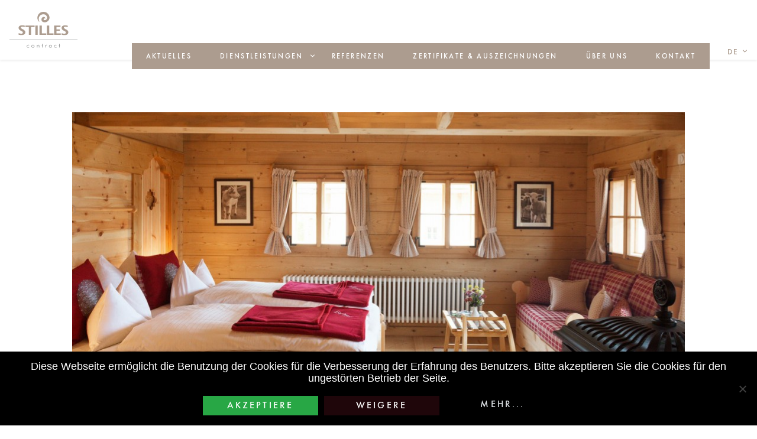

--- FILE ---
content_type: text/html; charset=UTF-8
request_url: https://stilles.at/reference/almdorf-seinerzeit/
body_size: 9291
content:
<!doctype html>
<html lang="de-DE">
  <head>
  <meta charset="utf-8">
  <meta http-equiv="x-ua-compatible" content="ie=edge">
  <meta name="viewport" content="width=device-width, initial-scale=1, shrink-to-fit=no">
  <meta name='robots' content='index, follow, max-image-preview:large, max-snippet:-1, max-video-preview:-1' />
	<style>img:is([sizes="auto" i], [sizes^="auto," i]) { contain-intrinsic-size: 3000px 1500px }</style>
	<link rel="alternate" hreflang="sl-si" href="https://stilles.si/reference/almdorf-seinerzeit/" />
<link rel="alternate" hreflang="hr" href="https://stilles.hr/reference/almdorf-seinerzeit/" />
<link rel="alternate" hreflang="en-us" href="https://stilles.com/reference/almdorf-seinerzeit/" />
<link rel="alternate" hreflang="de-de" href="https://stilles.at/reference/almdorf-seinerzeit/" />
<link rel="alternate" hreflang="x-default" href="https://stilles.si/reference/almdorf-seinerzeit/" />

	<!-- This site is optimized with the Yoast SEO plugin v24.2 - https://yoast.com/wordpress/plugins/seo/ -->
	<title>Almdorf Seinerzeit - Stilles</title>
	<link rel="canonical" href="https://stilles.at/reference/almdorf-seinerzeit/" />
	<meta property="og:locale" content="de_DE" />
	<meta property="og:type" content="article" />
	<meta property="og:title" content="Almdorf Seinerzeit - Stilles" />
	<meta property="og:url" content="https://stilles.at/reference/almdorf-seinerzeit/" />
	<meta property="og:site_name" content="Stilles" />
	<meta property="article:modified_time" content="2015-12-10T13:40:58+00:00" />
	<meta property="og:image" content="https://stilles.at/wp-content/uploads/2015/12/Seinerzeit-Almdorf_Cottage_Chalet-Alpenstil_Wodden-apartments_Austria_hotelska-oprema_Hotel-equipment_01.jpg" />
	<meta property="og:image:width" content="1920" />
	<meta property="og:image:height" content="1200" />
	<meta property="og:image:type" content="image/jpeg" />
	<meta name="twitter:card" content="summary_large_image" />
	<script type="application/ld+json" class="yoast-schema-graph">{"@context":"https://schema.org","@graph":[{"@type":"WebPage","@id":"https://stilles.at/reference/almdorf-seinerzeit/","url":"https://stilles.at/reference/almdorf-seinerzeit/","name":"Almdorf Seinerzeit - Stilles","isPartOf":{"@id":"https://stilles.at/#website"},"primaryImageOfPage":{"@id":"https://stilles.at/reference/almdorf-seinerzeit/#primaryimage"},"image":{"@id":"https://stilles.at/reference/almdorf-seinerzeit/#primaryimage"},"thumbnailUrl":"https://stilles.at/wp-content/uploads/2015/12/Seinerzeit-Almdorf_Cottage_Chalet-Alpenstil_Wodden-apartments_Austria_hotelska-oprema_Hotel-equipment_01.jpg","datePublished":"2015-12-10T11:56:28+00:00","dateModified":"2015-12-10T13:40:58+00:00","breadcrumb":{"@id":"https://stilles.at/reference/almdorf-seinerzeit/#breadcrumb"},"inLanguage":"de","potentialAction":[{"@type":"ReadAction","target":["https://stilles.at/reference/almdorf-seinerzeit/"]}]},{"@type":"ImageObject","inLanguage":"de","@id":"https://stilles.at/reference/almdorf-seinerzeit/#primaryimage","url":"https://stilles.at/wp-content/uploads/2015/12/Seinerzeit-Almdorf_Cottage_Chalet-Alpenstil_Wodden-apartments_Austria_hotelska-oprema_Hotel-equipment_01.jpg","contentUrl":"https://stilles.at/wp-content/uploads/2015/12/Seinerzeit-Almdorf_Cottage_Chalet-Alpenstil_Wodden-apartments_Austria_hotelska-oprema_Hotel-equipment_01.jpg","width":1920,"height":1200},{"@type":"BreadcrumbList","@id":"https://stilles.at/reference/almdorf-seinerzeit/#breadcrumb","itemListElement":[{"@type":"ListItem","position":1,"name":"Home","item":"https://stilles.at/"},{"@type":"ListItem","position":2,"name":"Hoteli","item":"https://stilles.si/reference/"},{"@type":"ListItem","position":3,"name":"Almdorf Seinerzeit"}]},{"@type":"WebSite","@id":"https://stilles.at/#website","url":"https://stilles.at/","name":"Stilles","description":"75 Jahren in Diensten der Hoteliers","potentialAction":[{"@type":"SearchAction","target":{"@type":"EntryPoint","urlTemplate":"https://stilles.at/?s={search_term_string}"},"query-input":{"@type":"PropertyValueSpecification","valueRequired":true,"valueName":"search_term_string"}}],"inLanguage":"de"}]}</script>
	<!-- / Yoast SEO plugin. -->


<link rel='dns-prefetch' href='//stilles.si' />
<link rel='stylesheet' id='wp-block-library-css' href='https://stilles.at/wp-includes/css/dist/block-library/style.min.css' type='text/css' media='all' />
<style id='global-styles-inline-css' type='text/css'>
:root{--wp--preset--aspect-ratio--square: 1;--wp--preset--aspect-ratio--4-3: 4/3;--wp--preset--aspect-ratio--3-4: 3/4;--wp--preset--aspect-ratio--3-2: 3/2;--wp--preset--aspect-ratio--2-3: 2/3;--wp--preset--aspect-ratio--16-9: 16/9;--wp--preset--aspect-ratio--9-16: 9/16;--wp--preset--color--black: #000000;--wp--preset--color--cyan-bluish-gray: #abb8c3;--wp--preset--color--white: #ffffff;--wp--preset--color--pale-pink: #f78da7;--wp--preset--color--vivid-red: #cf2e2e;--wp--preset--color--luminous-vivid-orange: #ff6900;--wp--preset--color--luminous-vivid-amber: #fcb900;--wp--preset--color--light-green-cyan: #7bdcb5;--wp--preset--color--vivid-green-cyan: #00d084;--wp--preset--color--pale-cyan-blue: #8ed1fc;--wp--preset--color--vivid-cyan-blue: #0693e3;--wp--preset--color--vivid-purple: #9b51e0;--wp--preset--gradient--vivid-cyan-blue-to-vivid-purple: linear-gradient(135deg,rgba(6,147,227,1) 0%,rgb(155,81,224) 100%);--wp--preset--gradient--light-green-cyan-to-vivid-green-cyan: linear-gradient(135deg,rgb(122,220,180) 0%,rgb(0,208,130) 100%);--wp--preset--gradient--luminous-vivid-amber-to-luminous-vivid-orange: linear-gradient(135deg,rgba(252,185,0,1) 0%,rgba(255,105,0,1) 100%);--wp--preset--gradient--luminous-vivid-orange-to-vivid-red: linear-gradient(135deg,rgba(255,105,0,1) 0%,rgb(207,46,46) 100%);--wp--preset--gradient--very-light-gray-to-cyan-bluish-gray: linear-gradient(135deg,rgb(238,238,238) 0%,rgb(169,184,195) 100%);--wp--preset--gradient--cool-to-warm-spectrum: linear-gradient(135deg,rgb(74,234,220) 0%,rgb(151,120,209) 20%,rgb(207,42,186) 40%,rgb(238,44,130) 60%,rgb(251,105,98) 80%,rgb(254,248,76) 100%);--wp--preset--gradient--blush-light-purple: linear-gradient(135deg,rgb(255,206,236) 0%,rgb(152,150,240) 100%);--wp--preset--gradient--blush-bordeaux: linear-gradient(135deg,rgb(254,205,165) 0%,rgb(254,45,45) 50%,rgb(107,0,62) 100%);--wp--preset--gradient--luminous-dusk: linear-gradient(135deg,rgb(255,203,112) 0%,rgb(199,81,192) 50%,rgb(65,88,208) 100%);--wp--preset--gradient--pale-ocean: linear-gradient(135deg,rgb(255,245,203) 0%,rgb(182,227,212) 50%,rgb(51,167,181) 100%);--wp--preset--gradient--electric-grass: linear-gradient(135deg,rgb(202,248,128) 0%,rgb(113,206,126) 100%);--wp--preset--gradient--midnight: linear-gradient(135deg,rgb(2,3,129) 0%,rgb(40,116,252) 100%);--wp--preset--font-size--small: 13px;--wp--preset--font-size--medium: 20px;--wp--preset--font-size--large: 36px;--wp--preset--font-size--x-large: 42px;--wp--preset--spacing--20: 0.44rem;--wp--preset--spacing--30: 0.67rem;--wp--preset--spacing--40: 1rem;--wp--preset--spacing--50: 1.5rem;--wp--preset--spacing--60: 2.25rem;--wp--preset--spacing--70: 3.38rem;--wp--preset--spacing--80: 5.06rem;--wp--preset--shadow--natural: 6px 6px 9px rgba(0, 0, 0, 0.2);--wp--preset--shadow--deep: 12px 12px 50px rgba(0, 0, 0, 0.4);--wp--preset--shadow--sharp: 6px 6px 0px rgba(0, 0, 0, 0.2);--wp--preset--shadow--outlined: 6px 6px 0px -3px rgba(255, 255, 255, 1), 6px 6px rgba(0, 0, 0, 1);--wp--preset--shadow--crisp: 6px 6px 0px rgba(0, 0, 0, 1);}:where(body) { margin: 0; }.wp-site-blocks > .alignleft { float: left; margin-right: 2em; }.wp-site-blocks > .alignright { float: right; margin-left: 2em; }.wp-site-blocks > .aligncenter { justify-content: center; margin-left: auto; margin-right: auto; }:where(.is-layout-flex){gap: 0.5em;}:where(.is-layout-grid){gap: 0.5em;}.is-layout-flow > .alignleft{float: left;margin-inline-start: 0;margin-inline-end: 2em;}.is-layout-flow > .alignright{float: right;margin-inline-start: 2em;margin-inline-end: 0;}.is-layout-flow > .aligncenter{margin-left: auto !important;margin-right: auto !important;}.is-layout-constrained > .alignleft{float: left;margin-inline-start: 0;margin-inline-end: 2em;}.is-layout-constrained > .alignright{float: right;margin-inline-start: 2em;margin-inline-end: 0;}.is-layout-constrained > .aligncenter{margin-left: auto !important;margin-right: auto !important;}.is-layout-constrained > :where(:not(.alignleft):not(.alignright):not(.alignfull)){margin-left: auto !important;margin-right: auto !important;}body .is-layout-flex{display: flex;}.is-layout-flex{flex-wrap: wrap;align-items: center;}.is-layout-flex > :is(*, div){margin: 0;}body .is-layout-grid{display: grid;}.is-layout-grid > :is(*, div){margin: 0;}body{padding-top: 0px;padding-right: 0px;padding-bottom: 0px;padding-left: 0px;}a:where(:not(.wp-element-button)){text-decoration: underline;}:root :where(.wp-element-button, .wp-block-button__link){background-color: #32373c;border-width: 0;color: #fff;font-family: inherit;font-size: inherit;line-height: inherit;padding: calc(0.667em + 2px) calc(1.333em + 2px);text-decoration: none;}.has-black-color{color: var(--wp--preset--color--black) !important;}.has-cyan-bluish-gray-color{color: var(--wp--preset--color--cyan-bluish-gray) !important;}.has-white-color{color: var(--wp--preset--color--white) !important;}.has-pale-pink-color{color: var(--wp--preset--color--pale-pink) !important;}.has-vivid-red-color{color: var(--wp--preset--color--vivid-red) !important;}.has-luminous-vivid-orange-color{color: var(--wp--preset--color--luminous-vivid-orange) !important;}.has-luminous-vivid-amber-color{color: var(--wp--preset--color--luminous-vivid-amber) !important;}.has-light-green-cyan-color{color: var(--wp--preset--color--light-green-cyan) !important;}.has-vivid-green-cyan-color{color: var(--wp--preset--color--vivid-green-cyan) !important;}.has-pale-cyan-blue-color{color: var(--wp--preset--color--pale-cyan-blue) !important;}.has-vivid-cyan-blue-color{color: var(--wp--preset--color--vivid-cyan-blue) !important;}.has-vivid-purple-color{color: var(--wp--preset--color--vivid-purple) !important;}.has-black-background-color{background-color: var(--wp--preset--color--black) !important;}.has-cyan-bluish-gray-background-color{background-color: var(--wp--preset--color--cyan-bluish-gray) !important;}.has-white-background-color{background-color: var(--wp--preset--color--white) !important;}.has-pale-pink-background-color{background-color: var(--wp--preset--color--pale-pink) !important;}.has-vivid-red-background-color{background-color: var(--wp--preset--color--vivid-red) !important;}.has-luminous-vivid-orange-background-color{background-color: var(--wp--preset--color--luminous-vivid-orange) !important;}.has-luminous-vivid-amber-background-color{background-color: var(--wp--preset--color--luminous-vivid-amber) !important;}.has-light-green-cyan-background-color{background-color: var(--wp--preset--color--light-green-cyan) !important;}.has-vivid-green-cyan-background-color{background-color: var(--wp--preset--color--vivid-green-cyan) !important;}.has-pale-cyan-blue-background-color{background-color: var(--wp--preset--color--pale-cyan-blue) !important;}.has-vivid-cyan-blue-background-color{background-color: var(--wp--preset--color--vivid-cyan-blue) !important;}.has-vivid-purple-background-color{background-color: var(--wp--preset--color--vivid-purple) !important;}.has-black-border-color{border-color: var(--wp--preset--color--black) !important;}.has-cyan-bluish-gray-border-color{border-color: var(--wp--preset--color--cyan-bluish-gray) !important;}.has-white-border-color{border-color: var(--wp--preset--color--white) !important;}.has-pale-pink-border-color{border-color: var(--wp--preset--color--pale-pink) !important;}.has-vivid-red-border-color{border-color: var(--wp--preset--color--vivid-red) !important;}.has-luminous-vivid-orange-border-color{border-color: var(--wp--preset--color--luminous-vivid-orange) !important;}.has-luminous-vivid-amber-border-color{border-color: var(--wp--preset--color--luminous-vivid-amber) !important;}.has-light-green-cyan-border-color{border-color: var(--wp--preset--color--light-green-cyan) !important;}.has-vivid-green-cyan-border-color{border-color: var(--wp--preset--color--vivid-green-cyan) !important;}.has-pale-cyan-blue-border-color{border-color: var(--wp--preset--color--pale-cyan-blue) !important;}.has-vivid-cyan-blue-border-color{border-color: var(--wp--preset--color--vivid-cyan-blue) !important;}.has-vivid-purple-border-color{border-color: var(--wp--preset--color--vivid-purple) !important;}.has-vivid-cyan-blue-to-vivid-purple-gradient-background{background: var(--wp--preset--gradient--vivid-cyan-blue-to-vivid-purple) !important;}.has-light-green-cyan-to-vivid-green-cyan-gradient-background{background: var(--wp--preset--gradient--light-green-cyan-to-vivid-green-cyan) !important;}.has-luminous-vivid-amber-to-luminous-vivid-orange-gradient-background{background: var(--wp--preset--gradient--luminous-vivid-amber-to-luminous-vivid-orange) !important;}.has-luminous-vivid-orange-to-vivid-red-gradient-background{background: var(--wp--preset--gradient--luminous-vivid-orange-to-vivid-red) !important;}.has-very-light-gray-to-cyan-bluish-gray-gradient-background{background: var(--wp--preset--gradient--very-light-gray-to-cyan-bluish-gray) !important;}.has-cool-to-warm-spectrum-gradient-background{background: var(--wp--preset--gradient--cool-to-warm-spectrum) !important;}.has-blush-light-purple-gradient-background{background: var(--wp--preset--gradient--blush-light-purple) !important;}.has-blush-bordeaux-gradient-background{background: var(--wp--preset--gradient--blush-bordeaux) !important;}.has-luminous-dusk-gradient-background{background: var(--wp--preset--gradient--luminous-dusk) !important;}.has-pale-ocean-gradient-background{background: var(--wp--preset--gradient--pale-ocean) !important;}.has-electric-grass-gradient-background{background: var(--wp--preset--gradient--electric-grass) !important;}.has-midnight-gradient-background{background: var(--wp--preset--gradient--midnight) !important;}.has-small-font-size{font-size: var(--wp--preset--font-size--small) !important;}.has-medium-font-size{font-size: var(--wp--preset--font-size--medium) !important;}.has-large-font-size{font-size: var(--wp--preset--font-size--large) !important;}.has-x-large-font-size{font-size: var(--wp--preset--font-size--x-large) !important;}
:where(.wp-block-post-template.is-layout-flex){gap: 1.25em;}:where(.wp-block-post-template.is-layout-grid){gap: 1.25em;}
:where(.wp-block-columns.is-layout-flex){gap: 2em;}:where(.wp-block-columns.is-layout-grid){gap: 2em;}
:root :where(.wp-block-pullquote){font-size: 1.5em;line-height: 1.6;}
</style>
<link rel='stylesheet' id='beautiful-taxonomy-filters-basic-css' href='https://stilles.at/wp-content/plugins/beautiful-taxonomy-filters/public/css/beautiful-taxonomy-filters-base.min.css' type='text/css' media='all' />
<link rel='stylesheet' id='contact-form-7-css' href='https://stilles.at/wp-content/plugins/contact-form-7/includes/css/styles.css' type='text/css' media='all' />
<link rel='stylesheet' id='cookie-notice-front-css' href='https://stilles.at/wp-content/plugins/cookie-notice/css/front.min.css' type='text/css' media='all' />
<link rel='stylesheet' id='wpml-legacy-dropdown-click-0-css' href='https://stilles.at/wp-content/plugins/sitepress-multilingual-cms/templates/language-switchers/legacy-dropdown-click/style.min.css' type='text/css' media='all' />
<style id='wpml-legacy-dropdown-click-0-inline-css' type='text/css'>
.wpml-ls-statics-shortcode_actions{background-color:#eeeeee;}.wpml-ls-statics-shortcode_actions, .wpml-ls-statics-shortcode_actions .wpml-ls-sub-menu, .wpml-ls-statics-shortcode_actions a {border-color:#cdcdcd;}.wpml-ls-statics-shortcode_actions a, .wpml-ls-statics-shortcode_actions .wpml-ls-sub-menu a, .wpml-ls-statics-shortcode_actions .wpml-ls-sub-menu a:link, .wpml-ls-statics-shortcode_actions li:not(.wpml-ls-current-language) .wpml-ls-link, .wpml-ls-statics-shortcode_actions li:not(.wpml-ls-current-language) .wpml-ls-link:link {color:#444444;background-color:#ffffff;}.wpml-ls-statics-shortcode_actions a, .wpml-ls-statics-shortcode_actions .wpml-ls-sub-menu a:hover,.wpml-ls-statics-shortcode_actions .wpml-ls-sub-menu a:focus, .wpml-ls-statics-shortcode_actions .wpml-ls-sub-menu a:link:hover, .wpml-ls-statics-shortcode_actions .wpml-ls-sub-menu a:link:focus {color:#000000;background-color:#eeeeee;}.wpml-ls-statics-shortcode_actions .wpml-ls-current-language > a {color:#444444;background-color:#ffffff;}.wpml-ls-statics-shortcode_actions .wpml-ls-current-language:hover>a, .wpml-ls-statics-shortcode_actions .wpml-ls-current-language>a:focus {color:#000000;background-color:#eeeeee;}
</style>
<link rel='stylesheet' id='tablepress-default-css' href='https://stilles.at/wp-content/tablepress-combined.min.css' type='text/css' media='all' />
<link rel='stylesheet' id='sage/main.css-css' href='https://stilles.at/wp-content/themes/kreativnatovarna/dist/styles/main_0b105ce3.css' type='text/css' media='all' />
<script type="text/javascript" src="https://stilles.at/wp-includes/js/jquery/jquery.min.js" id="jquery-core-js"></script>
<script type="text/javascript" src="https://stilles.at/wp-includes/js/jquery/jquery-migrate.min.js" id="jquery-migrate-js"></script>
<script type="text/javascript" src="https://stilles.at/wp-content/plugins/sitepress-multilingual-cms/templates/language-switchers/legacy-dropdown-click/script.min.js" id="wpml-legacy-dropdown-click-0-js"></script>
<script type="text/javascript" id="wpml-xdomain-data-js-extra">
/* <![CDATA[ */
var wpml_xdomain_data = {"css_selector":"wpml-ls-item","ajax_url":"https:\/\/stilles.at\/wp-admin\/admin-ajax.php","current_lang":"de","_nonce":"61f54f5ecd"};
/* ]]> */
</script>
<script type="text/javascript" src="https://stilles.at/wp-content/plugins/sitepress-multilingual-cms/res/js/xdomain-data.js" id="wpml-xdomain-data-js" defer="defer" data-wp-strategy="defer"></script>
<link rel="https://api.w.org/" href="https://stilles.at/wp-json/" /><link rel='shortlink' href='https://stilles.at/?p=15953' />
<link rel="alternate" title="oEmbed (JSON)" type="application/json+oembed" href="https://stilles.at/wp-json/oembed/1.0/embed?url=https%3A%2F%2Fstilles.at%2Freference%2Falmdorf-seinerzeit%2F" />
<link rel="alternate" title="oEmbed (XML)" type="text/xml+oembed" href="https://stilles.at/wp-json/oembed/1.0/embed?url=https%3A%2F%2Fstilles.at%2Freference%2Falmdorf-seinerzeit%2F&#038;format=xml" />
<meta name="generator" content="WPML ver:4.6.15 stt:22,1,3,48;" />
<script type="text/javascript">
window.onload = function() {
	
var words = 
[
	//navodilo: NAJPREJ ORIGINAL SLOVENSKO IME NATO ANG, NEM, HR. Obvezno vsa tri imena! tudi, če so ista.
    { original: 'Praga', replacements: ['Prague', 'Prag', 'Prag'] },
    { original: 'Dunaj', replacements: ['Wienna', 'Wien', 'Beč'] },
	{ original: 'Budimpešta', replacements: ['Budapest', 'Budapest', 'Budimpešta'] },
	{ original: 'Moskva', replacements: ['Moscow', 'Moskau', 'Moskva'] },
	{ original: 'Beograd', replacements: ['Belgrade', 'Belgrad', 'Beograd'] },
	{ original: 'Zűrich', replacements: ['Zurich', 'Zűrich', 'Zurich'] },
	{ original: 'Műnchen', replacements: ['Munich', 'Műnchen', 'Minhen'] },
];
	
  var currentURL = window.location.href;
  function replaceWords(selector, key, replacement) {
    var elements = document.querySelectorAll(selector);
    elements.forEach(function(element) {
      element.innerHTML = element.innerHTML.replace(new RegExp(key, 'g'), replacement);
    });
  }
  var urls = [
    { prefix: 'https://stilles.com/reference/', replacements: words.map(function(word) { return { key: word.original, value: word.replacements[0] }; }) },
    { prefix: 'https://stilles.at/reference/', replacements: words.map(function(word) { return { key: word.original, value: word.replacements[1] }; }) },
    { prefix: 'https://stilles.hr/reference/', replacements: words.map(function(word) { return { key: word.original, value: word.replacements[2] }; }) }
  ];
  urls.forEach(function(url) {
    if (currentURL.startsWith(url.prefix)) {
      var div = document.querySelector('.col-12.col-lg-6');
      url.replacements.forEach(function(replacement) {
        if (div) {
          div.innerHTML = div.innerHTML.replace(new RegExp(replacement.key, 'g'), replacement.value);
        }
        replaceWords('.entry-place.d-block', replacement.key, replacement.value);
      });
    }
  });
};

</script>
<script type="application/ld+json">
		{
			"@context": "http://schema.org",
			"@type": "BlogPosting",
			"mainEntityOfPage": {
				"@type": "WebPage"
			},
			"headline": "Almdorf Seinerzeit",
			"image": [
				"https://stilles.at/wp-content/uploads/2015/12/Seinerzeit-Almdorf_Cottage_Chalet-Alpenstil_Wodden-apartments_Austria_hotelska-oprema_Hotel-equipment_01.jpg"
			 ],
			"datePublished": "10. 12. 2015",
			"dateModified": "10. 12. 2015",
			"author": {
				"@type": "Person",
				"name": "Stilles Skupni račun"
			},
			 "publisher": {
				"@type": "Organization",
				"name": "Stilles",
				"logo": {
					"@type": "ImageObject",
					"url": "https://stilles.at/wp-content/themes/kreativnatovarna/resources/dist/images/logo.png"
				}
			},
			"description": ""
		}
		</script><link rel="icon" href="https://stilles.at/wp-content/uploads/2019/05/cropped-favicon-32x32.png" sizes="32x32" />
<link rel="icon" href="https://stilles.at/wp-content/uploads/2019/05/cropped-favicon-192x192.png" sizes="192x192" />
<link rel="apple-touch-icon" href="https://stilles.at/wp-content/uploads/2019/05/cropped-favicon-180x180.png" />
<meta name="msapplication-TileImage" content="https://stilles.at/wp-content/uploads/2019/05/cropped-favicon-270x270.png" />
		<style type="text/css" id="wp-custom-css">
			section.split a.screen .screen-inside .front-page-header {
    font-size: 2.5rem !important;
}		</style>
		</head>
  <body class="hotels-template-default single single-hotels postid-15953 btf-archive cookies-not-set almdorf-seinerzeit app-data index-data singular-data single-data single-hotels-data single-hotels-almdorf-seinerzeit-data">
        <header class="banner fixed-top bg-white">
  <div class="container-fluid max-width px-0">
    <nav class="navbar navbar-expand-lg">
      <a class="brand" href="https://stilles.at/"><img src="https://stilles.at/wp-content/themes/kreativnatovarna/dist/images/logo_hotel_49b2cd30.svg" alt="Stilles" title="Stilles"></a>
      <button class="navbar-toggler" type="button" data-toggle="collapse" data-target="#navbarMain" aria-controls="navbarMain" aria-expanded="false" aria-label="Toggle navigation">
        <span class="navbar-toggler-icon">
          <span></span><span></span><span></span><span></span>
        </span>
      </button>
      <div class="collapse navbar-collapse" id="navbarMain">

                  <ul id="menu-glavni-meni-hotel-de" class="navbar-nav ml-auto text-center text-lg-left"><li id="menu-item-21514" class="menu-item menu-item-type-taxonomy menu-item-object-category menu-item-21514"><a href="https://stilles.at/aktualno/contract-de/">Aktuelles</a></li>
<li id="menu-item-21388" class="menu-item menu-item-type-custom menu-item-object-custom menu-item-has-children menu-item-21388"><a>dienstleistungen</a>
<ul class="sub-menu">
	<li id="menu-item-21389" class="menu-item menu-item-type-post_type menu-item-object-page menu-item-21389"><a href="https://stilles.at/ingenieurwesen-hotels/storitve/podpora/">Support</a></li>
	<li id="menu-item-21390" class="menu-item menu-item-type-post_type menu-item-object-page menu-item-21390"><a href="https://stilles.at/ingenieurwesen-hotels/storitve/razvoj_in_nacrtovanje/">Entwicklung und Planung</a></li>
	<li id="menu-item-21391" class="menu-item menu-item-type-post_type menu-item-object-page menu-item-21391"><a href="https://stilles.at/ingenieurwesen-hotels/storitve/izvedba/">Ausführung</a></li>
</ul>
</li>
<li id="menu-item-21496" class="menu-item menu-item-type-post_type_archive menu-item-object-hotels menu-item-21496"><a href="https://stilles.at/reference/">Referenzen</a></li>
<li id="menu-item-21392" class="menu-item menu-item-type-post_type menu-item-object-page menu-item-21392"><a href="https://stilles.at/ingenieurwesen-hotels/zertifikate-und-bestaetigungen/">Zertifikate &#038; Auszeichnungen</a></li>
<li id="menu-item-21393" class="menu-item menu-item-type-post_type menu-item-object-page menu-item-21393"><a href="https://stilles.at/ingenieurwesen-hotels/ueber-uns/">Über uns</a></li>
<li id="menu-item-7154" class="menu-item menu-item-type-post_type menu-item-object-page menu-item-7154"><a href="https://stilles.at/ingenieurwesen-hotels/kontakt/">Kontakt</a></li>
</ul>
        
        <a href="#langModal" role="button" class="lang" data-toggle="modal">de</a>
      </div>
    </nav>
  </div>
</header>

<div class="modal fade" id="langModal" tabindex="-1" role="dialog" aria-hidden="true">
  <div class="modal-dialog modal-full" role="document">
    <div class="modal-content">
    <div class="modal-header">
      <button type="button" class="close" data-dismiss="modal" aria-label="Close">
        <i class="icon-close"></i>
      </button>
    </div>
      <div class="modal-body row justify-content-center align-items-center p-4" id="result">
        <div class="col-12 col-lg-4 col-xl-3 text-center text-lg-right">Wählen Sie die Sprache aus:</div>
        <div class="col-12 col-lg-4 col-xl-3 text-center text-lg-left">
          <div class="row">
            <a class="col-12" href="https://stilles.si/reference/almdorf-seinerzeit/">Slowenisch / Slovenian</a><a class="col-12" href="https://stilles.hr/reference/almdorf-seinerzeit/">Kroatisch / Croatian</a><a class="col-12" href="https://stilles.com/reference/almdorf-seinerzeit/">Englisch / English</a><a class="col-12 active" href="https://stilles.at/reference/almdorf-seinerzeit/">Deutsch / German</a>          </div>
        </div>
      </div>
    </div>
  </div>
</div>
<div class="modal fade" id="langModal" tabindex="-1" role="dialog" aria-hidden="true">
  <div class="modal-dialog modal-full" role="document">
    <div class="modal-content">
    <div class="modal-header">
      <button type="button" class="close" data-dismiss="modal" aria-label="Close">
        <i class="icon-close"></i>
      </button>
    </div>
      <div class="modal-body row justify-content-center align-items-center p-4" id="result">
        <div class="col-12 col-lg-4 col-xl-3 text-center text-lg-right">Wählen Sie die Sprache aus:</div>
        <div class="col-12 col-lg-4 col-xl-3 text-center text-lg-left">
          <div class="row">
            <a class="col-12" href="https://stilles.si/reference/almdorf-seinerzeit/">Slowenisch / Slovenian</a><a class="col-12" href="https://stilles.hr/reference/almdorf-seinerzeit/">Kroatisch / Croatian</a><a class="col-12" href="https://stilles.com/reference/almdorf-seinerzeit/">Englisch / English</a><a class="col-12 active" href="https://stilles.at/reference/almdorf-seinerzeit/">Deutsch / German</a>          </div>
        </div>
      </div>
    </div>
  </div>
</div>
<div class="modal fade" id="langModal" tabindex="-1" role="dialog" aria-hidden="true">
  <div class="modal-dialog modal-full" role="document">
    <div class="modal-content">
    <div class="modal-header">
      <button type="button" class="close" data-dismiss="modal" aria-label="Close">
        <i class="icon-close"></i>
      </button>
    </div>
      <div class="modal-body row justify-content-center align-items-center p-4" id="result">
        <div class="col-12 col-lg-4 col-xl-3 text-center text-lg-right">Wählen Sie die Sprache aus:</div>
        <div class="col-12 col-lg-4 col-xl-3 text-center text-lg-left">
          <div class="row">
            <a class="col-12" href="https://stilles.si/reference/almdorf-seinerzeit/">Slowenisch / Slovenian</a><a class="col-12" href="https://stilles.hr/reference/almdorf-seinerzeit/">Kroatisch / Croatian</a><a class="col-12" href="https://stilles.com/reference/almdorf-seinerzeit/">Englisch / English</a><a class="col-12 active" href="https://stilles.at/reference/almdorf-seinerzeit/">Deutsch / German</a>          </div>
        </div>
      </div>
    </div>
  </div>
</div>
<div class="modal fade" id="langModal" tabindex="-1" role="dialog" aria-hidden="true">
  <div class="modal-dialog modal-full" role="document">
    <div class="modal-content">
    <div class="modal-header">
      <button type="button" class="close" data-dismiss="modal" aria-label="Close">
        <i class="icon-close"></i>
      </button>
    </div>
      <div class="modal-body row justify-content-center align-items-center p-4" id="result">
        <div class="col-12 col-lg-4 col-xl-3 text-center text-lg-right">Wählen Sie die Sprache aus:</div>
        <div class="col-12 col-lg-4 col-xl-3 text-center text-lg-left">
          <div class="row">
            <a class="col-12" href="https://stilles.si/reference/almdorf-seinerzeit/">Slowenisch / Slovenian</a><a class="col-12" href="https://stilles.hr/reference/almdorf-seinerzeit/">Kroatisch / Croatian</a><a class="col-12" href="https://stilles.com/reference/almdorf-seinerzeit/">Englisch / English</a><a class="col-12 active" href="https://stilles.at/reference/almdorf-seinerzeit/">Deutsch / German</a>          </div>
        </div>
      </div>
    </div>
  </div>
</div>
    <div class="wrap" role="document">
      <div class="content">
        <main class="main">
            <div class="container-fluid max-width">
    <div class="row justify-content-center">
      <div class="col-12">
                   <article class="row justify-content-center post post-single post-hotels post-15953 hotels type-hotels status-publish has-post-thumbnail hentry hotel_country-oesterreich hotel_stars-191 hotel_tags-moebel hotel_tags-oeffentlichen-bereichen hotel_tags-zimmeren-teil">
    <div class="col-12 col-xl-10 pt-5 mt-xl-5">
    <div class="featured-hotel">
      <div class="featured-hotel-image" style="background-image:url(https://stilles.at/wp-content/uploads/2015/12/Seinerzeit-Almdorf_Cottage_Chalet-Alpenstil_Wodden-apartments_Austria_hotelska-oprema_Hotel-equipment_01-1600x1000.jpg)"></div>
    </div>
  </div>
    <div class="col-12 col-xl-10">
    <header class="row">
      <div class="col-12 col-lg-6">
        <span class="entry-stars d-block">★ ★ ★ ★</span>
        <h1 class="entry-title h3">Almdorf Seinerzeit</h1>
        Patergassen,				Österreich      </div>
      <div class="col-12 col-lg-6 pt-4">
        <div class="row">
          <div class="col-6 col-sm-3 entry-details"><span class="d-block">Jahr</span> 2015</div>          <div class="col-6 col-sm-3 entry-details"><span class="d-block">Ausgeführt</span> <a href="https://stilles.at/oprema/moebel/" rel="tag">Möbel</a>, <a href="https://stilles.at/oprema/oeffentlichen-bereichen/" rel="tag">öffentlichen Bereichen</a>, <a href="https://stilles.at/oprema/zimmeren-teil/" rel="tag">Zimmeren teil</a></div>
          <div class="col-6 col-sm-3 entry-details"><span class="d-block">Design</span> Stilles d.o.o.</div>          <div class="col-6 col-sm-3 entry-details"><span class="d-block">Webseite</span> 
          
          <a href="http://www.almdorf.com" title="Almdorf Seinerzeit" target="_blank">almdorf.com</a></div>        </div>
      </div>
    </header>
    <div class="row">
      <div class="col-12 entry-content pt-5 mt-xl-4 px-2">
        <p><img fetchpriority="high" decoding="async" class="alignnone size-two-thirds wp-image-15910" src="https://stilles.si/wp-content/uploads/2015/12/Seinerzeit-Almdorf_Cottage_Chalet-Alpenstil_Wodden-apartments_Austria_hotelska-oprema_Hotel-equipment_06-1168x876.jpg" alt="Seinerzeit-Almdorf_Cottage_Chalet-Alpenstil_Wodden-apartments_Austria_hotelska-oprema_Hotel-equipment_06" width="1168" height="876" /><img decoding="async" class="alignnone size-one-third wp-image-15940" src="https://stilles.si/wp-content/uploads/2015/12/Seinerzeit-Almdorf_Cottage_Chalet-Alpenstil_Wodden-apartments_Austria_hotelska-oprema_Hotel-equipment_02-584x904.jpg" alt="Seinerzeit-Almdorf_Cottage_Chalet-Alpenstil_Wodden-apartments_Austria_hotelska-oprema_Hotel-equipment_02" width="584" height="904" /><img decoding="async" class="alignnone size-one-third wp-image-15945" src="https://stilles.si/wp-content/uploads/2015/12/Seinerzeit-Almdorf_Cottage_Chalet-Alpenstil_Wodden-apartments_Austria_hotelska-oprema_Hotel-equipment_03-584x904.jpg" alt="Seinerzeit-Almdorf_Cottage_Chalet-Alpenstil_Wodden-apartments_Austria_hotelska-oprema_Hotel-equipment_03" width="584" height="904" /><img loading="lazy" decoding="async" class="alignnone size-two-thirds wp-image-15900" src="https://stilles.si/wp-content/uploads/2015/12/Seinerzeit-Almdorf_Cottage_Chalet-Alpenstil_Wodden-apartments_Austria_hotelska-oprema_Hotel-equipment_04-1168x876.jpg" alt="Seinerzeit-Almdorf_Cottage_Chalet-Alpenstil_Wodden-apartments_Austria_hotelska-oprema_Hotel-equipment_04" width="1168" height="876" /><img loading="lazy" decoding="async" class="alignnone size-full wp-image-15905" src="https://stilles.si/wp-content/uploads/2015/12/Seinerzeit-Almdorf_Cottage_Chalet-Alpenstil_Wodden-apartments_Austria_hotelska-oprema_Hotel-equipment_05.jpg" alt="Seinerzeit-Almdorf_Cottage_Chalet-Alpenstil_Wodden-apartments_Austria_hotelska-oprema_Hotel-equipment_05" width="1920" height="1200" srcset="https://stilles.at/wp-content/uploads/2015/12/Seinerzeit-Almdorf_Cottage_Chalet-Alpenstil_Wodden-apartments_Austria_hotelska-oprema_Hotel-equipment_05.jpg 1920w, https://stilles.at/wp-content/uploads/2015/12/Seinerzeit-Almdorf_Cottage_Chalet-Alpenstil_Wodden-apartments_Austria_hotelska-oprema_Hotel-equipment_05-800x500.jpg 800w, https://stilles.at/wp-content/uploads/2015/12/Seinerzeit-Almdorf_Cottage_Chalet-Alpenstil_Wodden-apartments_Austria_hotelska-oprema_Hotel-equipment_05-1600x1000.jpg 1600w, https://stilles.at/wp-content/uploads/2015/12/Seinerzeit-Almdorf_Cottage_Chalet-Alpenstil_Wodden-apartments_Austria_hotelska-oprema_Hotel-equipment_05-300x188.jpg 300w, https://stilles.at/wp-content/uploads/2015/12/Seinerzeit-Almdorf_Cottage_Chalet-Alpenstil_Wodden-apartments_Austria_hotelska-oprema_Hotel-equipment_05-260x163.jpg 260w, https://stilles.at/wp-content/uploads/2015/12/Seinerzeit-Almdorf_Cottage_Chalet-Alpenstil_Wodden-apartments_Austria_hotelska-oprema_Hotel-equipment_05-140x88.jpg 140w, https://stilles.at/wp-content/uploads/2015/12/Seinerzeit-Almdorf_Cottage_Chalet-Alpenstil_Wodden-apartments_Austria_hotelska-oprema_Hotel-equipment_05-720x450.jpg 720w" sizes="auto, (max-width: 1920px) 100vw, 1920px" /><img loading="lazy" decoding="async" class="alignnone size-one-third wp-image-15920" src="https://stilles.si/wp-content/uploads/2015/12/Seinerzeit-Almdorf_Cottage_Chalet-Alpenstil_Wodden-apartments_Austria_hotelska-oprema_Hotel-equipment_08-584x904.jpg" alt="Seinerzeit-Almdorf_Cottage_Chalet-Alpenstil_Wodden-apartments_Austria_hotelska-oprema_Hotel-equipment_08" width="584" height="904" /><img loading="lazy" decoding="async" class="alignnone size-two-thirds wp-image-15915" src="https://stilles.si/wp-content/uploads/2015/12/Seinerzeit-Almdorf_Cottage_Chalet-Alpenstil_Wodden-apartments_Austria_hotelska-oprema_Hotel-equipment_07-1168x876.jpg" alt="Seinerzeit-Almdorf_Cottage_Chalet-Alpenstil_Wodden-apartments_Austria_hotelska-oprema_Hotel-equipment_07" width="1168" height="876" /><img loading="lazy" decoding="async" class="alignnone size-full wp-image-15925" src="https://stilles.si/wp-content/uploads/2015/12/Seinerzeit-Almdorf_Cottage_Chalet-Alpenstil_Wodden-apartments_Austria_hotelska-oprema_Hotel-equipment_09.jpg" alt="Seinerzeit-Almdorf_Cottage_Chalet-Alpenstil_Wodden-apartments_Austria_hotelska-oprema_Hotel-equipment_09" width="1920" height="1200" srcset="https://stilles.at/wp-content/uploads/2015/12/Seinerzeit-Almdorf_Cottage_Chalet-Alpenstil_Wodden-apartments_Austria_hotelska-oprema_Hotel-equipment_09.jpg 1920w, https://stilles.at/wp-content/uploads/2015/12/Seinerzeit-Almdorf_Cottage_Chalet-Alpenstil_Wodden-apartments_Austria_hotelska-oprema_Hotel-equipment_09-800x500.jpg 800w, https://stilles.at/wp-content/uploads/2015/12/Seinerzeit-Almdorf_Cottage_Chalet-Alpenstil_Wodden-apartments_Austria_hotelska-oprema_Hotel-equipment_09-1600x1000.jpg 1600w, https://stilles.at/wp-content/uploads/2015/12/Seinerzeit-Almdorf_Cottage_Chalet-Alpenstil_Wodden-apartments_Austria_hotelska-oprema_Hotel-equipment_09-300x188.jpg 300w, https://stilles.at/wp-content/uploads/2015/12/Seinerzeit-Almdorf_Cottage_Chalet-Alpenstil_Wodden-apartments_Austria_hotelska-oprema_Hotel-equipment_09-260x163.jpg 260w, https://stilles.at/wp-content/uploads/2015/12/Seinerzeit-Almdorf_Cottage_Chalet-Alpenstil_Wodden-apartments_Austria_hotelska-oprema_Hotel-equipment_09-140x88.jpg 140w, https://stilles.at/wp-content/uploads/2015/12/Seinerzeit-Almdorf_Cottage_Chalet-Alpenstil_Wodden-apartments_Austria_hotelska-oprema_Hotel-equipment_09-720x450.jpg 720w" sizes="auto, (max-width: 1920px) 100vw, 1920px" /><img loading="lazy" decoding="async" class="alignnone size-full wp-image-15930" src="https://stilles.si/wp-content/uploads/2015/12/Seinerzeit-Almdorf_Cottage_Chalet-Alpenstil_Wodden-apartments_Austria_hotelska-oprema_Hotel-equipment_10.jpg" alt="Seinerzeit-Almdorf_Cottage_Chalet-Alpenstil_Wodden-apartments_Austria_hotelska-oprema_Hotel-equipment_10" width="1920" height="1200" srcset="https://stilles.at/wp-content/uploads/2015/12/Seinerzeit-Almdorf_Cottage_Chalet-Alpenstil_Wodden-apartments_Austria_hotelska-oprema_Hotel-equipment_10.jpg 1920w, https://stilles.at/wp-content/uploads/2015/12/Seinerzeit-Almdorf_Cottage_Chalet-Alpenstil_Wodden-apartments_Austria_hotelska-oprema_Hotel-equipment_10-800x500.jpg 800w, https://stilles.at/wp-content/uploads/2015/12/Seinerzeit-Almdorf_Cottage_Chalet-Alpenstil_Wodden-apartments_Austria_hotelska-oprema_Hotel-equipment_10-1600x1000.jpg 1600w, https://stilles.at/wp-content/uploads/2015/12/Seinerzeit-Almdorf_Cottage_Chalet-Alpenstil_Wodden-apartments_Austria_hotelska-oprema_Hotel-equipment_10-300x188.jpg 300w, https://stilles.at/wp-content/uploads/2015/12/Seinerzeit-Almdorf_Cottage_Chalet-Alpenstil_Wodden-apartments_Austria_hotelska-oprema_Hotel-equipment_10-260x163.jpg 260w, https://stilles.at/wp-content/uploads/2015/12/Seinerzeit-Almdorf_Cottage_Chalet-Alpenstil_Wodden-apartments_Austria_hotelska-oprema_Hotel-equipment_10-140x88.jpg 140w, https://stilles.at/wp-content/uploads/2015/12/Seinerzeit-Almdorf_Cottage_Chalet-Alpenstil_Wodden-apartments_Austria_hotelska-oprema_Hotel-equipment_10-720x450.jpg 720w" sizes="auto, (max-width: 1920px) 100vw, 1920px" /></p>
      </div>
    </div>
  </div>
</article>


<div class="row justify-content-center">
  <div class="col-3 py-5"><a href="https://stilles.at/reference/marriott-minsk/" rel="next"><i class="icon-left h3"></i></a></div>
  <div class="col-6 col-xl-4 text-center py-5"><a class="btn btn-back" href="https://stilles.at/reference/">zurück</a></div>
  <div class="col-3 text-right py-5"><a href="https://stilles.at/reference/hotel-de-la-ville/" rel="prev"><i class="icon-right h3"></i></a></div>
</div>              </div>
    </div>
  </div>
                  </main>
              </div>
    </div>
        <footer class="content-info pt-3">
  <div class="container-fluid max-width">
    <div class="row justify-content-center">
      <div class="col-12 col-xl-10">
        <div class="row">
        <section class="widget text-8 widget_text col-lg-3"><h3>Kontakt</h3>			<div class="textwidget"><p><strong>STILLES d.o.o.</strong><br />
Savska cesta 13, 8290 Sevnica, Slovenia</p>
<p>T: +386 (0)7 81 61 000<br />
F: +386 (0)7 81 41 543<br />
E: <a href="mailto:s&#116;&#105;&#108;&#108;&#101;s&#64;s&#116;il&#108;&#101;s&#46;&#115;&#105;">&#115;t&#105;&#108;&#108;e&#115;&#64;&#115;&#116;&#105;l&#108;e&#115;.&#115;i</a></p>
</div>
		</section><section class="widget nav_menu-2 widget_nav_menu col-lg-3"><h3>
Nützliche Links</h3><div class="menu-meni-noga-de-container"><ul id="menu-meni-noga-de" class="menu"><li id="menu-item-21412" class="menu-extra menu-item menu-item-type-post_type menu-item-object-page menu-item-21412"><a href="https://stilles.at/beschaeftigung/">JOBS</a></li>
<li id="menu-item-21413" class="menu-item menu-item-type-post_type menu-item-object-page menu-item-21413"><a href="https://stilles.at/nutzungsbedingungen/">Nutzungsbedingungen</a></li>
<li id="menu-item-21418" class="menu-item menu-item-type-post_type menu-item-object-page menu-item-21418"><a href="https://stilles.at/cookies/">Cookies</a></li>
</ul></div></section><section class="widget text-6 widget_text col-lg-3"><h3>Soziale Netzwerke</h3>			<div class="textwidget"><p><a href="https://www.youtube.com/channel/UCShrR7aKBzUnqT1AHl-FKiw"><span class="icon-sc "><span class="icon-i"><i class="icon-youtube"></i></span><span class="icon-text"></span></span></a> <a href="https://www.pinterest.com/Stilles_hotels/"><span class="icon-sc "><span class="icon-i"><i class="icon-pinterest"></i></span><span class="icon-text"></a></span></span> <a href="https://www.facebook.com/stilles.contract/"><span class="icon-sc "><span class="icon-i"><i class="icon-facebook"></i></span><span class="icon-text"></span></span></a> <a href="https://www.linkedin.com/company/stilles/"><span class="icon-sc "><span class="icon-i"><i class="icon-linkedin"></i></span><span class="icon-text"></span></span></a></p>
</div>
		</section><section class="widget text-7 widget_text col-lg-3"><h3>E-News</h3>			<div class="textwidget"><a class="btn btn-primary " href="/e-novice/">Abonnieren Sie unseren Newsletter</a>
</div>
		</section>        </div>
      </div>
    </div>
  </div>
  <div id="colophon" class="pt-2 pb-1">
    <div class="container-fluid max-width">
      <div class="row justify-content-center align-items-center pb-3 pb-2">
        <div class="col-12 col-xl-10"><hr></div>
        <div class="col-12 col-md-6 col-xl-5"><img src="https://stilles.at/wp-content/themes/kreativnatovarna/dist/images/logo-footer_7557adcb.svg" alt="Stilles" title="Stilles"></div>
        <div class="col-12 col-md-6 col-xl-5 small text-md-right">Stilles d.o.o. &copy; 2026. <a href="https://kreativnatovarna.si/izdelava-spletne-strani/" title="Izdelava spletnih strani: Kreativna tovarna">Website-Produktion von Kreativna tovarna.</a></div>
      </div>
    </div>
  </div>
</footer>
    <script type="text/javascript" id="beautiful-taxonomy-filters-js-extra">
/* <![CDATA[ */
var btf_localization = {"ajaxurl":"https:\/\/stilles.at\/wp-admin\/admin-ajax.php","min_search":"8","allow_clear":"","show_description":"","disable_select2":"1","conditional_dropdowns":"","language":"","rtl":"","disable_fuzzy":"","show_count":""};
/* ]]> */
</script>
<script type="text/javascript" src="https://stilles.at/wp-content/plugins/beautiful-taxonomy-filters/public/js/beautiful-taxonomy-filters-public.js" id="beautiful-taxonomy-filters-js"></script>
<script type="text/javascript" src="https://stilles.at/wp-includes/js/dist/hooks.min.js" id="wp-hooks-js"></script>
<script type="text/javascript" src="https://stilles.at/wp-includes/js/dist/i18n.min.js" id="wp-i18n-js"></script>
<script type="text/javascript" id="wp-i18n-js-after">
/* <![CDATA[ */
wp.i18n.setLocaleData( { 'text direction\u0004ltr': [ 'ltr' ] } );
/* ]]> */
</script>
<script type="text/javascript" src="https://stilles.at/wp-content/plugins/contact-form-7/includes/swv/js/index.js" id="swv-js"></script>
<script type="text/javascript" id="contact-form-7-js-translations">
/* <![CDATA[ */
( function( domain, translations ) {
	var localeData = translations.locale_data[ domain ] || translations.locale_data.messages;
	localeData[""].domain = domain;
	wp.i18n.setLocaleData( localeData, domain );
} )( "contact-form-7", {"translation-revision-date":"2025-02-03 17:24:24+0000","generator":"GlotPress\/4.0.1","domain":"messages","locale_data":{"messages":{"":{"domain":"messages","plural-forms":"nplurals=2; plural=n != 1;","lang":"de"},"This contact form is placed in the wrong place.":["Dieses Kontaktformular wurde an der falschen Stelle platziert."],"Error:":["Fehler:"]}},"comment":{"reference":"includes\/js\/index.js"}} );
/* ]]> */
</script>
<script type="text/javascript" id="contact-form-7-js-before">
/* <![CDATA[ */
var wpcf7 = {
    "api": {
        "root": "https:\/\/stilles.at\/wp-json\/",
        "namespace": "contact-form-7\/v1"
    }
};
/* ]]> */
</script>
<script type="text/javascript" src="https://stilles.at/wp-content/plugins/contact-form-7/includes/js/index.js" id="contact-form-7-js"></script>
<script type="text/javascript" id="cookie-notice-front-js-before">
/* <![CDATA[ */
var cnArgs = {"ajaxUrl":"https:\/\/stilles.at\/wp-admin\/admin-ajax.php","nonce":"9787d85915","hideEffect":"none","position":"bottom","onScroll":false,"onScrollOffset":100,"onClick":false,"cookieName":"cookie_notice_accepted","cookieTime":2592000,"cookieTimeRejected":2592000,"globalCookie":false,"redirection":true,"cache":false,"revokeCookies":true,"revokeCookiesOpt":"manual"};
/* ]]> */
</script>
<script type="text/javascript" src="https://stilles.at/wp-content/plugins/cookie-notice/js/front.min.js" id="cookie-notice-front-js"></script>
<script type="text/javascript" src="https://stilles.at/wp-content/themes/kreativnatovarna/dist/scripts/main_0b105ce3.js" id="sage/main.js-js"></script>

		<!-- Cookie Notice plugin v2.5.5 by Hu-manity.co https://hu-manity.co/ -->
		<div id="cookie-notice" role="dialog" class="cookie-notice-hidden cookie-revoke-hidden cn-position-bottom" aria-label="Cookie Notice" style="background-color: rgba(0,0,0,1);"><div class="cookie-notice-container" style="color: #fff"><span id="cn-notice-text" class="cn-text-container">Diese Webseite ermöglicht die Benutzung der Cookies für die Verbesserung der Erfahrung des Benutzers. Bitte akzeptieren Sie die Cookies für den ungestörten Betrieb der Seite.</span><span id="cn-notice-buttons" class="cn-buttons-container"><a href="#" id="cn-accept-cookie" data-cookie-set="accept" class="cn-set-cookie cn-button cn-button-custom btn btn-primary btn-back" aria-label="Akzeptiere">Akzeptiere</a><a href="#" id="cn-refuse-cookie" data-cookie-set="refuse" class="cn-set-cookie cn-button cn-button-custom btn btn-primary btn-back" aria-label="Weigere">Weigere</a><a href="https://stilles.at/cookies/" target="_self" id="cn-more-info" class="cn-more-info cn-button cn-button-custom btn btn-primary btn-back" aria-label="Mehr...">Mehr...</a></span><span id="cn-close-notice" data-cookie-set="accept" class="cn-close-icon" title="Weigere"></span></div>
			<div class="cookie-revoke-container" style="color: #fff"><span id="cn-revoke-text" class="cn-text-container">You can revoke your consent any time using the Revoke consent button.</span><span id="cn-revoke-buttons" class="cn-buttons-container"><a href="#" class="cn-revoke-cookie cn-button cn-button-custom btn btn-primary btn-back" aria-label="Cookies zurücksetzen">Cookies zurücksetzen</a></span>
			</div>
		</div>
		<!-- / Cookie Notice plugin -->  </body>
</html>


--- FILE ---
content_type: image/svg+xml
request_url: https://stilles.at/wp-content/themes/kreativnatovarna/dist/images/logo_hotel_49b2cd30.svg
body_size: 2476
content:
<svg xmlns="http://www.w3.org/2000/svg" xml:space="preserve" width="453.853" height="241.617" version="1.1" viewBox="0 0 12008.24 6392.78" shape-rendering="geometricPrecision" text-rendering="geometricPrecision" image-rendering="optimizeQuality" fill-rule="evenodd" clip-rule="evenodd"><g id="Layer_x0020_1"><g id="_1987594876368"><path d="M7049.5 1214.6c-68.24 300.88-317.76 573.46-627.41 631.64-254.14 47.75-534.71 10-691-199.24-199.53-267.08-31.73-767.55 347.63-744.71 178.51 10.75 261.24 156.41 233.15 325.01-42.4-46.62-102.51-70.87-161.09-55.09-51.77 13.91-101.74 59.34-114.46 114.46-12.72 55.11.79 113.6 38.14 148.36 85.79 79.91 222.21 55.2 322.19 12.72 239.25-101.67 290.31-414.47 190.78-640.11-217.59-493.14-882.59-466.32-1212.44-110.22-259.59 280.2-287.19 727.86-72.06 1038.61h-114.46c-471.82-530.78-252.88-1349.91 360.33-1640.6 268.92-127.51 630.93-125.54 898.73-4.23 412.05 186.61 704.97 669.38 601.97 1123.4zm1951.25 1228.25v266.88h-692.2v424.25h571.75l.01 225.16h-571.76v486.28l749.79.68v246.08H7885.43V2442.85h1115.32zm-3277.88 0V3846.1h764.49v246.1H5303.98V2442.85h418.89zm-743.56-.03c5.26 544.57 5.26 1083.87 0 1649.38H4570.9V2442.82h408.41zm5293.84 20.83v272.38c-36.81-8.16-419.35-178.12-623.25-26.3-44.62 33.21-66.88 135.63 9.14 213.15 141.5 144.29 305.83 180.81 467.5 289.42 173.66 116.65 303.7 288.21 261.8 508.13-81.62 530.61-788.23 422.35-1167.67 371.77v-293.24c181.89 63.67 627.3 219.01 717.36-31.41 89.24-248.14-136.6-283.34-439.83-455.55-136.16-78.53-256.59-204.18-288-371.75-10.47-68.08-5.24-130.9 5.23-183.27 31.42-167.55 183.28-277.52 335.12-314.16 230.4-62.85 497.44-15.82 722.6 20.83zM2806.3 2709.73l607.41-.01c0 445.06-5.23 905.99 0 1382.48h408.44V2709.72l607.37.14-.1-267.01H2806.3v266.88zm4204.67-266.88V3846.1h764.5v246.1H6592.09V2442.85h418.88zm-4330.32 15.78v272.4c-36.81-8.19-419.34-178.15-623.24-26.32-44.63 33.2-66.89 135.63 9.13 213.14 141.5 144.29 305.83 180.82 467.5 289.42 173.68 116.66 303.71 288.22 261.81 508.14-81.61 530.6-788.23 422.35-1167.68 371.77v-293.24c181.89 63.67 627.3 219.01 717.36-31.41 89.25-248.14-136.6-283.35-439.83-455.55-136.15-78.54-256.59-204.19-288-371.75-10.47-68.06-5.23-130.91 5.24-183.26 31.41-167.57 183.27-277.51 335.12-314.18 230.39-62.82 497.43-15.81 722.59 20.84z" fill="#ac9c8f"/><path fill="#848686" d="M0 4909.61h12008.24v54.25H0z"/><path d="M3471.41 5977.21c-22.34-15.52-46.17-27.15-71.47-34.91-25.31-7.76-51.17-11.64-77.95-11.64-59.47 0-106.94 19.03-142.4 57.08-35.28 38.04-53.01 89.02-53.01 152.37 0 56.34 18.28 102.88 54.86 139.27 36.75 36.38 83.48 54.67 140.55 54.67 26.04 0 52.27-4.62 78.68-13.67 26.6-9.05 52.64-22.53 78.32-40.63v73.14c-23.46 13.3-49.5 23.27-77.95 29.92-28.44 6.65-58.92 9.97-91.42 9.97-73.33 0-133.36-24.01-180.27-72.22-46.91-48.2-70.37-109.71-70.37-184.7 0-78.31 24.38-141.85 73.32-190.61 48.95-48.94 112.49-73.32 190.8-73.32 28.81 0 55.96 2.77 81.45 8.31 25.49 5.54 48.02 13.67 67.97 24.01l-1.11 72.96zm671.39 351.3c52.46 0 97.16-19.03 133.73-57.08 36.57-38.04 54.85-84.77 54.85-140 0-55.78-18.28-102.69-54.67-140.55-36.39-37.87-81.08-56.89-133.91-56.89-52.64 0-97.15 19.02-133.54 56.89-36.38 37.86-54.67 84.77-54.67 140.55 0 55.23 18.29 101.96 54.67 140 36.39 38.05 80.9 57.08 133.54 57.08zm-2.21 62.06c-34.36 0-67.05-6.84-98.45-20.32-31.4-13.48-59.84-32.88-85.51-58.18-24.2-23.64-42.49-51.16-55.05-82.19-12.74-31.03-19.02-64.09-19.02-99.37 0-35.09 6.47-68.16 19.39-99.56 13.12-31.39 31.59-59.1 55.78-83.29 24.57-24.57 52.46-43.22 83.86-56.34 31.4-12.93 64.27-19.39 99-19.39 35.27 0 68.89 6.46 100.84 19.39 31.96 13.12 60.22 31.77 85.15 56.34 24.93 24.56 43.96 52.45 57.07 83.85 13.12 31.4 19.76 64.27 19.76 99 0 34.54-6.46 67.41-19.39 98.63-13.11 31.21-31.77 58.92-56.33 82.93-25.31 25.3-53.93 44.7-86.26 58.18-32.32 13.48-65.94 20.32-100.84 20.32zm719.78-21.06v-479.85h63.16v74.06c19.58-30.66 43.59-53.56 71.85-68.89 28.45-15.33 60.95-22.9 97.71-22.9 54.67 0 96.97 15.14 127.44 45.43 30.29 30.3 45.44 72.41 45.44 126.34v325.81h-67.6v-295.89c0-48.02-9.98-83.67-30.11-106.94-19.95-23.27-50.98-34.91-92.9-34.91-50.98 0-88.47 15.15-112.49 45.25-24.01 30.11-36.01 77.39-36.01 142.04v250.45h-66.49zm911.12-423.33h-88.65v-56.52h88.65V5692.4h65.39v197.26h96.41v56.52h-96.41v423.33h-65.39v-423.33zm646.27 39.89c24.56-41.55 48.57-70.92 72.22-88.28 23.64-17.18 51.16-25.86 82.56-25.86 9.42 0 18.84.92 28.44 2.77 9.6 1.66 19.02 4.25 28.44 7.39l-21.61 62.79c-7.2-2.21-14.77-3.87-22.53-5.35-7.76-1.48-15.14-2.22-22.53-2.22-39.9 0-74.25 18.84-102.51 56.34-28.26 37.49-42.48 84.03-42.48 140v235.86h-66.49v-479.85h66.49v96.41zm632.97 148.69c0 62.06 14.03 109.89 41.92 143.32 27.89 33.62 67.97 50.43 119.87 50.43 50.43 0 90.32-18.29 119.32-54.86 29-36.75 43.59-87.18 43.59-151.27 0-58.92-14.41-105.09-43.41-138.89-28.81-33.8-68.34-50.61-118.39-50.61-50.24 0-89.76 17.92-119.13 53.93-29.18 35.83-43.77 85.15-43.77 147.95zm323.59 234.75v-87.55c-15.88 35.28-38.23 62.25-66.86 80.72-28.63 18.65-62.43 27.89-101.4 27.89-69.08 0-124.49-23.65-166.6-70.93-41.93-47.1-62.98-109.53-62.98-187.1 0-76.65 20.68-139.45 62.24-187.84 41.56-48.58 95.12-72.77 160.69-72.77 40.82 0 76.1 8.86 105.83 26.78 29.92 17.73 52.83 43.96 69.08 78.5v-87.55h66.49v479.85h-66.49zm937.91-392.3c-22.34-15.52-46.17-27.15-71.47-34.91-25.31-7.76-51.17-11.64-77.95-11.64-59.47 0-106.94 19.03-142.4 57.08-35.28 38.04-53.01 89.02-53.01 152.37 0 56.34 18.28 102.88 54.86 139.27 36.75 36.38 83.48 54.67 140.55 54.67 26.04 0 52.27-4.62 78.68-13.67 26.6-9.05 52.64-22.53 78.32-40.63v73.14c-23.46 13.3-49.5 23.27-77.95 29.92-28.44 6.65-58.92 9.97-91.42 9.97-73.33 0-133.36-24.01-180.27-72.22-46.91-48.2-70.37-109.71-70.37-184.7 0-78.31 24.38-141.85 73.32-190.61 48.95-48.94 112.49-73.32 190.8-73.32 28.81 0 55.96 2.77 81.45 8.31 25.49 5.54 48.02 13.67 67.97 24.01l-1.11 72.96zm465.45-31.03h-88.65v-56.52h88.65V5692.4h65.39v197.26h96.41v56.52h-96.41v423.33h-65.39v-423.33z" fill="#848686" fill-rule="nonzero"/></g></g></svg>